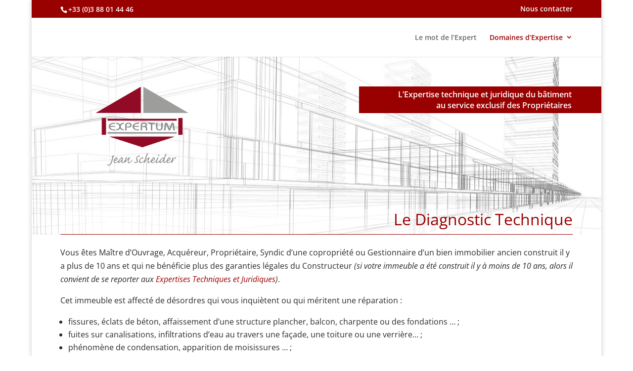

--- FILE ---
content_type: text/css
request_url: https://expertum.fr/wp-content/themes/Expertum/style.css?ver=4.27.4
body_size: 445
content:
/*
Theme Name: Expertum par Opus Numerica
Theme URI: https://www.opus-numerica.com/partenariats/
Template: Divi
Author: Opus Numerica
Author URI: https://www.opus-numerica.com
Description: Adaptation de Divi pour Exeprtum :-)
Tags: responsive-layout,one-column,two-columns,three-columns,four-columns,left-sidebar,right-sidebar,custom-background,custom-colors,featured-images,full-width-template,post-formats,rtl-language-support,theme-options,threaded-comments,translation-ready
Version: 3.0.90.1512656374
Updated: 2017-12-07 14:19:34

*/

